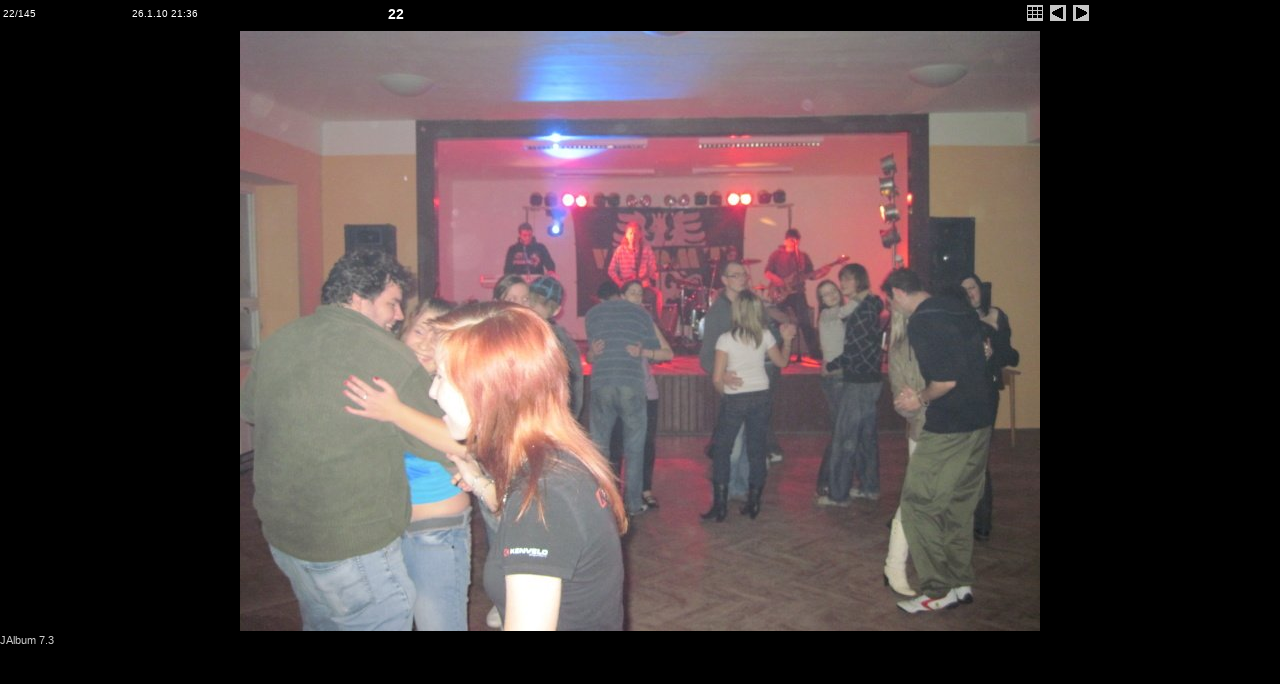

--- FILE ---
content_type: text/html
request_url: http://www.vicomt.com/fotky4/fotogalerie425/slides/22.html
body_size: 920
content:
<!DOCTYPE HTML PUBLIC "-//W3C//DTD HTML 4.01 Transitional//EN">
<html>
<head>
<meta http-equiv="content-type" content="text/html; charset=UTF-8">
<title>22</title>
<link href="../res/styles.css" rel=stylesheet>
<script type="text/javascript">
	showing = false;

	function toggleInfo() {
			if (showing == false) {
				if (document.all || document.getElementById) document.getElementById('imageinfo').style.visibility="visible";	// IE & Gecko
				else document.layers['imageinfo'].visibility="show"; // Netscape 4
				showing = true;
			}
			else {
				if (document.all || document.getElementById) document.getElementById('imageinfo').style.visibility="hidden";	// IE & Gecko
				else document.layers['imageinfo'].visibility="hide";	// Netscape 4
				showing = false;
		}
	}
</script>
</head>

<body id="slide">

<table width="100%">
<tr class="head">
<td class="number" width="10%">22/145</td>
<td class="date" width="20%">26.1.10 21:36</td>
<td class="name">22</td>

<td class="navigation" width="20%">

<!-- Index button -->
<a href="../tavikovice231.html"><img src="../res/index.gif" border=0 alt="Na úvodní stránku"></a>

<!-- Previous button -->

	<a href="21.html"><img src="../res/previous.gif" alt="Pøedchozí stránka" border=0></a>


<!-- Next button -->

	<a href="23.html"><img src="../res/next.gif" alt="Dalí stránka" border=0></a>


</td>
</tr>
</table>
<center>
<table><tr valign="TOP"><td>

<!-- Image, maybe with link to original -->

	<img src="22.jpg" width="800" height="600" alt="22">


<!-- Always display comment below image (if exists) -->

	<!-- Try to extract the comment from a file carrying the same base name as this image -->
	<br>
	<div class="name">
		
	</div>

</td>

<!-- Image info button if camera information exists -->


</tr>
</table>
</center>
<a href="http://jalbum.net" target="_blank"><small>JAlbum 7.3</small></a>
</body>
</html>


--- FILE ---
content_type: text/css
request_url: http://www.vicomt.com/fotky4/fotogalerie425/res/styles.css
body_size: 545
content:
/*
 * Combined style sheet for the index pages and the slide pages.
 */

/* Style for all bodies. */
body {
	font-family: Verdana, Arial, sans-serif;
	font-size: 13px;
	background-color: black;
	color: white;
	margin: 5px;
}

/* Style for all table cells. */
td {
	font-family: Arial, sans-serif;
	font-size: 10px;
}

/* Put a border on all generated images */
.image {
	border-width: 1px;
	border-color: #888888;
	border-style: solid;
	margin: 5px;
}

/* Align the content of the cells on the index pages to the center and bottom. */
#index td {
	text-align: center;
	vertical-align: bottom;
}

/* Remove the margin under the images on the index pages. */
#index .image {
	margin-left: 2px;
	margin-right: 2px;
	margin-bottom: 0;
}

/* Don't have margins on the slide pages. */
body#slide {
	margin: 0;
}

/* Highlight the image name on the slide pages. */
#slide .name {
	font-weight: bold;
	font-size: 14px;
}

/* Header */
h1 {
	font-size: 30px;
	font-weight: bold;
}

/* Custom link styles */
a:active {
	text-decoration: none;
	color: #FFAAAA;
}

a:visited {
	text-decoration: none;
	color: #AAAAAA;
}

a:hover {
	text-decoration: underline;
	color: #FFFFFF
}

a:link {
	text-decoration: none;
	color: #CCCCCC
}

#imageinfo {
	visibility: hidden;
}
